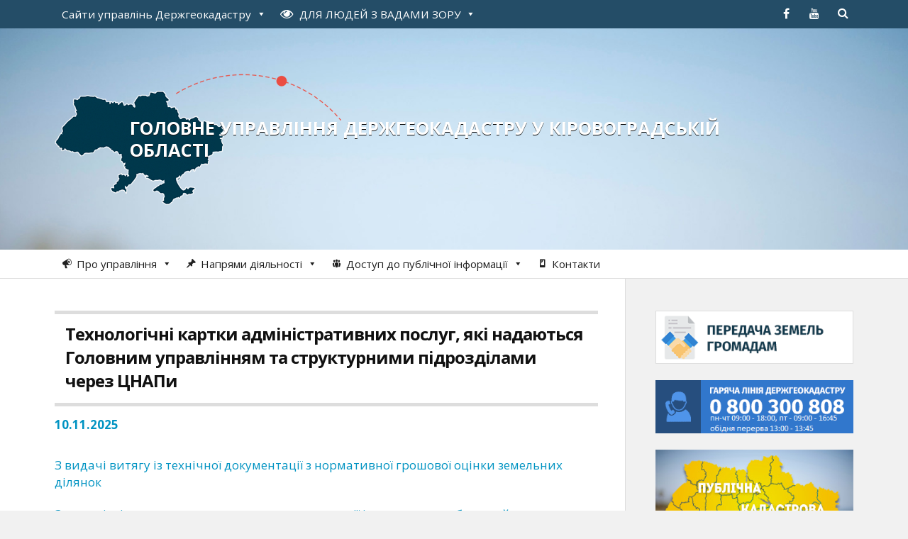

--- FILE ---
content_type: text/html; charset=UTF-8
request_url: https://kirovohradska.land.gov.ua/info/tekhnolohichni-kartky-posluh-iaki-nadaiutsia-holovnym-upravlinniam-ta-strukturnymy-pidrozdilamy-cherez-tsnapy/
body_size: 16899
content:
<!DOCTYPE html>

<html class="no-js" lang="uk">

	<head profile="http://gmpg.org/xfn/11">
		
		<meta http-equiv="Content-Type" content="text/html; charset=UTF-8" />
		<meta name="viewport" content="width=device-width, initial-scale=1.0, maximum-scale=1.0" >
	<script src="https://cdnjs.cloudflare.com/ajax/libs/jquery/3.7.0/jquery.min.js"></script>
    <script src="ttps://cdnjs.cloudflare.com/ajax/libs/underscore.js/1.13.6/underscore-min.js"></script>
		 
		<title>Технологічні картки адміністративних послуг, які надаються Головним управлінням та структурними підрозділами через ЦНАПи &#8211; Головне управління Держгеокадастру у Кіровоградській області</title>
<meta name='robots' content='max-image-preview:large' />
<script>document.documentElement.className = document.documentElement.className.replace("no-js","js");</script>
<link rel="alternate" title="oEmbed (JSON)" type="application/json+oembed" href="https://kirovohradska.land.gov.ua/wp-json/oembed/1.0/embed?url=https%3A%2F%2Fkirovohradska.land.gov.ua%2Finfo%2Ftekhnolohichni-kartky-posluh-iaki-nadaiutsia-holovnym-upravlinniam-ta-strukturnymy-pidrozdilamy-cherez-tsnapy%2F" />
<link rel="alternate" title="oEmbed (XML)" type="text/xml+oembed" href="https://kirovohradska.land.gov.ua/wp-json/oembed/1.0/embed?url=https%3A%2F%2Fkirovohradska.land.gov.ua%2Finfo%2Ftekhnolohichni-kartky-posluh-iaki-nadaiutsia-holovnym-upravlinniam-ta-strukturnymy-pidrozdilamy-cherez-tsnapy%2F&#038;format=xml" />
<style id='wp-img-auto-sizes-contain-inline-css' type='text/css'>
img:is([sizes=auto i],[sizes^="auto," i]){contain-intrinsic-size:3000px 1500px}
/*# sourceURL=wp-img-auto-sizes-contain-inline-css */
</style>
<style id='wp-emoji-styles-inline-css' type='text/css'>

	img.wp-smiley, img.emoji {
		display: inline !important;
		border: none !important;
		box-shadow: none !important;
		height: 1em !important;
		width: 1em !important;
		margin: 0 0.07em !important;
		vertical-align: -0.1em !important;
		background: none !important;
		padding: 0 !important;
	}
/*# sourceURL=wp-emoji-styles-inline-css */
</style>
<style id='wp-block-library-inline-css' type='text/css'>
:root{--wp-block-synced-color:#7a00df;--wp-block-synced-color--rgb:122,0,223;--wp-bound-block-color:var(--wp-block-synced-color);--wp-editor-canvas-background:#ddd;--wp-admin-theme-color:#007cba;--wp-admin-theme-color--rgb:0,124,186;--wp-admin-theme-color-darker-10:#006ba1;--wp-admin-theme-color-darker-10--rgb:0,107,160.5;--wp-admin-theme-color-darker-20:#005a87;--wp-admin-theme-color-darker-20--rgb:0,90,135;--wp-admin-border-width-focus:2px}@media (min-resolution:192dpi){:root{--wp-admin-border-width-focus:1.5px}}.wp-element-button{cursor:pointer}:root .has-very-light-gray-background-color{background-color:#eee}:root .has-very-dark-gray-background-color{background-color:#313131}:root .has-very-light-gray-color{color:#eee}:root .has-very-dark-gray-color{color:#313131}:root .has-vivid-green-cyan-to-vivid-cyan-blue-gradient-background{background:linear-gradient(135deg,#00d084,#0693e3)}:root .has-purple-crush-gradient-background{background:linear-gradient(135deg,#34e2e4,#4721fb 50%,#ab1dfe)}:root .has-hazy-dawn-gradient-background{background:linear-gradient(135deg,#faaca8,#dad0ec)}:root .has-subdued-olive-gradient-background{background:linear-gradient(135deg,#fafae1,#67a671)}:root .has-atomic-cream-gradient-background{background:linear-gradient(135deg,#fdd79a,#004a59)}:root .has-nightshade-gradient-background{background:linear-gradient(135deg,#330968,#31cdcf)}:root .has-midnight-gradient-background{background:linear-gradient(135deg,#020381,#2874fc)}:root{--wp--preset--font-size--normal:16px;--wp--preset--font-size--huge:42px}.has-regular-font-size{font-size:1em}.has-larger-font-size{font-size:2.625em}.has-normal-font-size{font-size:var(--wp--preset--font-size--normal)}.has-huge-font-size{font-size:var(--wp--preset--font-size--huge)}.has-text-align-center{text-align:center}.has-text-align-left{text-align:left}.has-text-align-right{text-align:right}.has-fit-text{white-space:nowrap!important}#end-resizable-editor-section{display:none}.aligncenter{clear:both}.items-justified-left{justify-content:flex-start}.items-justified-center{justify-content:center}.items-justified-right{justify-content:flex-end}.items-justified-space-between{justify-content:space-between}.screen-reader-text{border:0;clip-path:inset(50%);height:1px;margin:-1px;overflow:hidden;padding:0;position:absolute;width:1px;word-wrap:normal!important}.screen-reader-text:focus{background-color:#ddd;clip-path:none;color:#444;display:block;font-size:1em;height:auto;left:5px;line-height:normal;padding:15px 23px 14px;text-decoration:none;top:5px;width:auto;z-index:100000}html :where(.has-border-color){border-style:solid}html :where([style*=border-top-color]){border-top-style:solid}html :where([style*=border-right-color]){border-right-style:solid}html :where([style*=border-bottom-color]){border-bottom-style:solid}html :where([style*=border-left-color]){border-left-style:solid}html :where([style*=border-width]){border-style:solid}html :where([style*=border-top-width]){border-top-style:solid}html :where([style*=border-right-width]){border-right-style:solid}html :where([style*=border-bottom-width]){border-bottom-style:solid}html :where([style*=border-left-width]){border-left-style:solid}html :where(img[class*=wp-image-]){height:auto;max-width:100%}:where(figure){margin:0 0 1em}html :where(.is-position-sticky){--wp-admin--admin-bar--position-offset:var(--wp-admin--admin-bar--height,0px)}@media screen and (max-width:600px){html :where(.is-position-sticky){--wp-admin--admin-bar--position-offset:0px}}

/*# sourceURL=wp-block-library-inline-css */
</style><style id='global-styles-inline-css' type='text/css'>
:root{--wp--preset--aspect-ratio--square: 1;--wp--preset--aspect-ratio--4-3: 4/3;--wp--preset--aspect-ratio--3-4: 3/4;--wp--preset--aspect-ratio--3-2: 3/2;--wp--preset--aspect-ratio--2-3: 2/3;--wp--preset--aspect-ratio--16-9: 16/9;--wp--preset--aspect-ratio--9-16: 9/16;--wp--preset--color--black: #000000;--wp--preset--color--cyan-bluish-gray: #abb8c3;--wp--preset--color--white: #ffffff;--wp--preset--color--pale-pink: #f78da7;--wp--preset--color--vivid-red: #cf2e2e;--wp--preset--color--luminous-vivid-orange: #ff6900;--wp--preset--color--luminous-vivid-amber: #fcb900;--wp--preset--color--light-green-cyan: #7bdcb5;--wp--preset--color--vivid-green-cyan: #00d084;--wp--preset--color--pale-cyan-blue: #8ed1fc;--wp--preset--color--vivid-cyan-blue: #0693e3;--wp--preset--color--vivid-purple: #9b51e0;--wp--preset--gradient--vivid-cyan-blue-to-vivid-purple: linear-gradient(135deg,rgb(6,147,227) 0%,rgb(155,81,224) 100%);--wp--preset--gradient--light-green-cyan-to-vivid-green-cyan: linear-gradient(135deg,rgb(122,220,180) 0%,rgb(0,208,130) 100%);--wp--preset--gradient--luminous-vivid-amber-to-luminous-vivid-orange: linear-gradient(135deg,rgb(252,185,0) 0%,rgb(255,105,0) 100%);--wp--preset--gradient--luminous-vivid-orange-to-vivid-red: linear-gradient(135deg,rgb(255,105,0) 0%,rgb(207,46,46) 100%);--wp--preset--gradient--very-light-gray-to-cyan-bluish-gray: linear-gradient(135deg,rgb(238,238,238) 0%,rgb(169,184,195) 100%);--wp--preset--gradient--cool-to-warm-spectrum: linear-gradient(135deg,rgb(74,234,220) 0%,rgb(151,120,209) 20%,rgb(207,42,186) 40%,rgb(238,44,130) 60%,rgb(251,105,98) 80%,rgb(254,248,76) 100%);--wp--preset--gradient--blush-light-purple: linear-gradient(135deg,rgb(255,206,236) 0%,rgb(152,150,240) 100%);--wp--preset--gradient--blush-bordeaux: linear-gradient(135deg,rgb(254,205,165) 0%,rgb(254,45,45) 50%,rgb(107,0,62) 100%);--wp--preset--gradient--luminous-dusk: linear-gradient(135deg,rgb(255,203,112) 0%,rgb(199,81,192) 50%,rgb(65,88,208) 100%);--wp--preset--gradient--pale-ocean: linear-gradient(135deg,rgb(255,245,203) 0%,rgb(182,227,212) 50%,rgb(51,167,181) 100%);--wp--preset--gradient--electric-grass: linear-gradient(135deg,rgb(202,248,128) 0%,rgb(113,206,126) 100%);--wp--preset--gradient--midnight: linear-gradient(135deg,rgb(2,3,129) 0%,rgb(40,116,252) 100%);--wp--preset--font-size--small: 13px;--wp--preset--font-size--medium: 20px;--wp--preset--font-size--large: 36px;--wp--preset--font-size--x-large: 42px;--wp--preset--spacing--20: 0.44rem;--wp--preset--spacing--30: 0.67rem;--wp--preset--spacing--40: 1rem;--wp--preset--spacing--50: 1.5rem;--wp--preset--spacing--60: 2.25rem;--wp--preset--spacing--70: 3.38rem;--wp--preset--spacing--80: 5.06rem;--wp--preset--shadow--natural: 6px 6px 9px rgba(0, 0, 0, 0.2);--wp--preset--shadow--deep: 12px 12px 50px rgba(0, 0, 0, 0.4);--wp--preset--shadow--sharp: 6px 6px 0px rgba(0, 0, 0, 0.2);--wp--preset--shadow--outlined: 6px 6px 0px -3px rgb(255, 255, 255), 6px 6px rgb(0, 0, 0);--wp--preset--shadow--crisp: 6px 6px 0px rgb(0, 0, 0);}:where(.is-layout-flex){gap: 0.5em;}:where(.is-layout-grid){gap: 0.5em;}body .is-layout-flex{display: flex;}.is-layout-flex{flex-wrap: wrap;align-items: center;}.is-layout-flex > :is(*, div){margin: 0;}body .is-layout-grid{display: grid;}.is-layout-grid > :is(*, div){margin: 0;}:where(.wp-block-columns.is-layout-flex){gap: 2em;}:where(.wp-block-columns.is-layout-grid){gap: 2em;}:where(.wp-block-post-template.is-layout-flex){gap: 1.25em;}:where(.wp-block-post-template.is-layout-grid){gap: 1.25em;}.has-black-color{color: var(--wp--preset--color--black) !important;}.has-cyan-bluish-gray-color{color: var(--wp--preset--color--cyan-bluish-gray) !important;}.has-white-color{color: var(--wp--preset--color--white) !important;}.has-pale-pink-color{color: var(--wp--preset--color--pale-pink) !important;}.has-vivid-red-color{color: var(--wp--preset--color--vivid-red) !important;}.has-luminous-vivid-orange-color{color: var(--wp--preset--color--luminous-vivid-orange) !important;}.has-luminous-vivid-amber-color{color: var(--wp--preset--color--luminous-vivid-amber) !important;}.has-light-green-cyan-color{color: var(--wp--preset--color--light-green-cyan) !important;}.has-vivid-green-cyan-color{color: var(--wp--preset--color--vivid-green-cyan) !important;}.has-pale-cyan-blue-color{color: var(--wp--preset--color--pale-cyan-blue) !important;}.has-vivid-cyan-blue-color{color: var(--wp--preset--color--vivid-cyan-blue) !important;}.has-vivid-purple-color{color: var(--wp--preset--color--vivid-purple) !important;}.has-black-background-color{background-color: var(--wp--preset--color--black) !important;}.has-cyan-bluish-gray-background-color{background-color: var(--wp--preset--color--cyan-bluish-gray) !important;}.has-white-background-color{background-color: var(--wp--preset--color--white) !important;}.has-pale-pink-background-color{background-color: var(--wp--preset--color--pale-pink) !important;}.has-vivid-red-background-color{background-color: var(--wp--preset--color--vivid-red) !important;}.has-luminous-vivid-orange-background-color{background-color: var(--wp--preset--color--luminous-vivid-orange) !important;}.has-luminous-vivid-amber-background-color{background-color: var(--wp--preset--color--luminous-vivid-amber) !important;}.has-light-green-cyan-background-color{background-color: var(--wp--preset--color--light-green-cyan) !important;}.has-vivid-green-cyan-background-color{background-color: var(--wp--preset--color--vivid-green-cyan) !important;}.has-pale-cyan-blue-background-color{background-color: var(--wp--preset--color--pale-cyan-blue) !important;}.has-vivid-cyan-blue-background-color{background-color: var(--wp--preset--color--vivid-cyan-blue) !important;}.has-vivid-purple-background-color{background-color: var(--wp--preset--color--vivid-purple) !important;}.has-black-border-color{border-color: var(--wp--preset--color--black) !important;}.has-cyan-bluish-gray-border-color{border-color: var(--wp--preset--color--cyan-bluish-gray) !important;}.has-white-border-color{border-color: var(--wp--preset--color--white) !important;}.has-pale-pink-border-color{border-color: var(--wp--preset--color--pale-pink) !important;}.has-vivid-red-border-color{border-color: var(--wp--preset--color--vivid-red) !important;}.has-luminous-vivid-orange-border-color{border-color: var(--wp--preset--color--luminous-vivid-orange) !important;}.has-luminous-vivid-amber-border-color{border-color: var(--wp--preset--color--luminous-vivid-amber) !important;}.has-light-green-cyan-border-color{border-color: var(--wp--preset--color--light-green-cyan) !important;}.has-vivid-green-cyan-border-color{border-color: var(--wp--preset--color--vivid-green-cyan) !important;}.has-pale-cyan-blue-border-color{border-color: var(--wp--preset--color--pale-cyan-blue) !important;}.has-vivid-cyan-blue-border-color{border-color: var(--wp--preset--color--vivid-cyan-blue) !important;}.has-vivid-purple-border-color{border-color: var(--wp--preset--color--vivid-purple) !important;}.has-vivid-cyan-blue-to-vivid-purple-gradient-background{background: var(--wp--preset--gradient--vivid-cyan-blue-to-vivid-purple) !important;}.has-light-green-cyan-to-vivid-green-cyan-gradient-background{background: var(--wp--preset--gradient--light-green-cyan-to-vivid-green-cyan) !important;}.has-luminous-vivid-amber-to-luminous-vivid-orange-gradient-background{background: var(--wp--preset--gradient--luminous-vivid-amber-to-luminous-vivid-orange) !important;}.has-luminous-vivid-orange-to-vivid-red-gradient-background{background: var(--wp--preset--gradient--luminous-vivid-orange-to-vivid-red) !important;}.has-very-light-gray-to-cyan-bluish-gray-gradient-background{background: var(--wp--preset--gradient--very-light-gray-to-cyan-bluish-gray) !important;}.has-cool-to-warm-spectrum-gradient-background{background: var(--wp--preset--gradient--cool-to-warm-spectrum) !important;}.has-blush-light-purple-gradient-background{background: var(--wp--preset--gradient--blush-light-purple) !important;}.has-blush-bordeaux-gradient-background{background: var(--wp--preset--gradient--blush-bordeaux) !important;}.has-luminous-dusk-gradient-background{background: var(--wp--preset--gradient--luminous-dusk) !important;}.has-pale-ocean-gradient-background{background: var(--wp--preset--gradient--pale-ocean) !important;}.has-electric-grass-gradient-background{background: var(--wp--preset--gradient--electric-grass) !important;}.has-midnight-gradient-background{background: var(--wp--preset--gradient--midnight) !important;}.has-small-font-size{font-size: var(--wp--preset--font-size--small) !important;}.has-medium-font-size{font-size: var(--wp--preset--font-size--medium) !important;}.has-large-font-size{font-size: var(--wp--preset--font-size--large) !important;}.has-x-large-font-size{font-size: var(--wp--preset--font-size--x-large) !important;}
/*# sourceURL=global-styles-inline-css */
</style>

<style id='classic-theme-styles-inline-css' type='text/css'>
/*! This file is auto-generated */
.wp-block-button__link{color:#fff;background-color:#32373c;border-radius:9999px;box-shadow:none;text-decoration:none;padding:calc(.667em + 2px) calc(1.333em + 2px);font-size:1.125em}.wp-block-file__button{background:#32373c;color:#fff;text-decoration:none}
/*# sourceURL=/wp-includes/css/classic-themes.min.css */
</style>
<link rel='stylesheet' id='contact-form-7-css' href='https://kirovohradska.land.gov.ua/wp-content/plugins/contact-form-7/includes/css/styles.css?ver=6.1.4' type='text/css' media='all' />
<link rel='stylesheet' id='wpa-style-css' href='https://kirovohradska.land.gov.ua/wp-content/plugins/wp-accessibility/css/wpa-style.css?ver=2.2.6' type='text/css' media='all' />
<style id='wpa-style-inline-css' type='text/css'>
:root { --admin-bar-top : 7px; }
/*# sourceURL=wpa-style-inline-css */
</style>
<link rel='stylesheet' id='megamenu-css' href='https://kirovohradska.land.gov.ua/wp-content/uploads/maxmegamenu/style.css?ver=d2dcdb' type='text/css' media='all' />
<link rel='stylesheet' id='dashicons-css' href='https://kirovohradska.land.gov.ua/wp-includes/css/dashicons.min.css?ver=6.9' type='text/css' media='all' />
<link rel='stylesheet' id='rowling_googleFonts-css' href='//fonts.googleapis.com/css?family=Open+Sans%3A400%2C400italic%2C700%2C600%2C700italic&#038;subset=latin%2Ccyrillic&#038;ver=6.9' type='text/css' media='all' />
<link rel='stylesheet' id='rowling_fontawesome-css' href='https://kirovohradska.land.gov.ua/wp-content/themes/land2/fa/css/font-awesome.css?ver=6.9' type='text/css' media='all' />
<link rel='stylesheet' id='rowling_style-css' href='https://kirovohradska.land.gov.ua/wp-content/themes/land/style.css?ver=6.9' type='text/css' media='all' />
<script type="text/javascript" src="https://kirovohradska.land.gov.ua/wp-includes/js/jquery/jquery.min.js?ver=3.7.1" id="jquery-core-js"></script>
<script type="text/javascript" src="https://kirovohradska.land.gov.ua/wp-includes/js/jquery/jquery-migrate.min.js?ver=3.4.1" id="jquery-migrate-js"></script>
<link rel="canonical" href="https://kirovohradska.land.gov.ua/info/tekhnolohichni-kartky-posluh-iaki-nadaiutsia-holovnym-upravlinniam-ta-strukturnymy-pidrozdilamy-cherez-tsnapy/" />
<link rel='shortlink' href='https://kirovohradska.land.gov.ua/?p=130491' />
      
	      <!-- Customizer CSS --> 
	      
	      <style type="text/css">
	           	           
	           	           	           	           	           
	           	           	           	           	           	           	           	           	           
	           	           	           	           	           	           	           	           	           	           	           	           
	           	           	           	           	           	           
	           	           	           	           	           	           	           	           	           	           	           
	           	           
	           	           				
			   	           
	           	           	           	           	           	           	           	           	           	           	           	           	           	           
	           	           
	           	           				
				
	      </style> 
	      
	      <!--/Customizer CSS-->
	      
      <link rel="icon" href="https://kirovohradska.land.gov.ua/wp-content/uploads/2016/03/cropped-favicon-32x32.png" sizes="32x32" />
<link rel="icon" href="https://kirovohradska.land.gov.ua/wp-content/uploads/2016/03/cropped-favicon-192x192.png" sizes="192x192" />
<link rel="apple-touch-icon" href="https://kirovohradska.land.gov.ua/wp-content/uploads/2016/03/cropped-favicon-180x180.png" />
<meta name="msapplication-TileImage" content="https://kirovohradska.land.gov.ua/wp-content/uploads/2016/03/cropped-favicon-270x270.png" />
<style type="text/css">/** Mega Menu CSS: fs **/</style>
	
	<link rel='stylesheet' id='su-shortcodes-css' href='https://kirovohradska.land.gov.ua/wp-content/plugins/shortcodes-ultimate/includes/css/shortcodes.css?ver=7.4.7' type='text/css' media='all' />
</head>
	
	<body class="wp-singular dgk_materialy-template-default single single-dgk_materialy postid-130491 wp-theme-land2 wp-child-theme-land mega-menu-primary mega-menu-secondary">
		
				
			<div class="top-nav">
				
				<div class="section-inner">
					
					<ul class="secondary-menu">
						
						<div id="mega-menu-wrap-secondary" class="mega-menu-wrap"><div class="mega-menu-toggle"><div class="mega-toggle-blocks-left"></div><div class="mega-toggle-blocks-center"></div><div class="mega-toggle-blocks-right"><div class='mega-toggle-block mega-menu-toggle-animated-block mega-toggle-block-0' id='mega-toggle-block-0'><button aria-label="Toggle Menu" class="mega-toggle-animated mega-toggle-animated-slider" type="button" aria-expanded="false">
                  <span class="mega-toggle-animated-box">
                    <span class="mega-toggle-animated-inner"></span>
                  </span>
                </button></div></div></div><ul id="mega-menu-secondary" class="mega-menu max-mega-menu mega-menu-horizontal mega-no-js" data-event="click" data-effect="disabled" data-effect-speed="200" data-effect-mobile="disabled" data-effect-speed-mobile="0" data-mobile-force-width="false" data-second-click="close" data-document-click="collapse" data-vertical-behaviour="standard" data-breakpoint="600" data-unbind="true" data-mobile-state="collapse_all" data-mobile-direction="vertical" data-hover-intent-timeout="300" data-hover-intent-interval="100"><li class="mega-umenu mega-menu-item mega-menu-item-type-custom mega-menu-item-object-custom mega-menu-megamenu mega-menu-item-has-children mega-align-bottom-left mega-menu-megamenu mega-menu-item-308" id="mega-menu-item-308"><a class="mega-menu-link" href="#" aria-expanded="false" tabindex="0">Сайти управлінь Держгеокадастру<span class="mega-indicator" aria-hidden="true"></span></a>
<ul class="mega-sub-menu">
<li class="mega-menu-item mega-menu-item-type-widget widget_text mega-menu-column-standard mega-menu-columns-1-of-1 mega-menu-item-text-12" style="--columns:1; --span:1" id="mega-menu-item-text-12">			<div class="textwidget"><div class="saiti-obl">
<ul>
<li><a href="http://land.gov.ua/">Головний сайт Держгеокадастру</a></li>
<li><a href="http://vinnytska.land.gov.ua">Вінницька</a></li>
<li><a href="http://volynska.land.gov.ua">Волинська</a></li>
<li><a href="http://dnipropetrovska.land.gov.ua">Дніпропетровська</a></li>
<li><a href="http://donetska.land.gov.ua">Донецька</a></li>
<li><a href="http://zhytomyrska.land.gov.ua">Житомирська</a></li>
<li><a href="http://zakarpatska.land.gov.ua">Закарпатська</a></li>
<li><a href="http://zaporizka.land.gov.ua">Запорізька</a></li>
<li><a href="http://ivano-frankivska.land.gov.ua">Івано-Франківська</a></li>
<li><a href="http://kyivska.land.gov.ua">м. Київ та Київська</a></li>
<li><a href="http://luhanska.land.gov.ua">Луганська</a></li>
<li><a href="http://lvivska.land.gov.ua">Львівська</a></li>
<li><a href="http://mykolaivska.land.gov.ua">Миколаївська</a></li>
<li><a href="http://odeska.land.gov.ua">Одеська</a></li>
<li><a href="http://poltavska.land.gov.ua">Полтавська</a></li>
<li><a href="http://rivnenska.land.gov.ua">Рівненська</a></li>
<li><a href="http://sumska.land.gov.ua">Сумська</a></li>
<li><a href="http://ternopilska.land.gov.ua">Тернопільська</a></li>
<li><a href="http://kharkivska.land.gov.ua">Харківська</a></li>
<li><a href="http://khersonska.land.gov.ua">Херсонська</a></li>
<li><a href="http://khmelnytska.land.gov.ua">Хмельницька</a></li>
<li><a href="http://cherkaska.land.gov.ua">Черкаська</a></li>
<li><a href="http://chernivetska.land.gov.ua">Чернівецька</a></li>
<li><a href="http://chernihivska.land.gov.ua">Чернігівська</a></li>
</ul>
</div></div>
		</li></ul>
</li><li class="mega-menu-item mega-menu-item-type-custom mega-menu-item-object-custom mega-menu-megamenu mega-menu-item-has-children mega-align-bottom-left mega-menu-megamenu mega-menu-item-116736" id="mega-menu-item-116736"><a class="mega-menu-link" href="#" aria-expanded="false" tabindex="0"><i class="fa fa-eye" style="font-size: 18px; font-size: 1.2em; padding-right: 5px;"></i> <span style="text-transform:uppercase;">для людей з вадами зору</span><span class="mega-indicator" aria-hidden="true"></span></a>
<ul class="mega-sub-menu">
<li class="mega-menu-item mega-menu-item-type-widget widget_text mega-menu-column-standard mega-menu-columns-1-of-1 mega-menu-item-text-10" style="--columns:1; --span:1" id="mega-menu-item-text-10">			<div class="textwidget">
<!-- a11y toolbar widget -->
<div class="  ltr  default a11y-toolbar-widget">
	<ul><li><a href="#" role="button" class="a11y-toggle a11y-toggle-contrast toggle-contrast" data-id="is_normal_contrast" aria-pressed="false"><span class="offscreen">Увімкнути/вимкнути високу контрастність</span> <span class="aticon aticon-adjust" aria-hidden="true"></span></a></li><li><a href="#" role="button" class="a11y-toggle a11y-toggle-fontsize toggle-fontsize" data-id="is_normal_fontsize" aria-pressed="false"><span class="offscreen">Увімкнути/вимкнути збільшений розмір шрифту</span> <span class="aticon aticon-font" aria-hidden="true"></span></a></li>
	</ul>
</div>
<!-- // a11y toolbar widget -->
</div>
		</li></ul>
</li></ul></div>															
					</ul> <!-- /secondary-menu -->
				
					<ul class="social-menu">
						
						<li id="menu-item-12" class="menu-item menu-item-type-custom menu-item-object-custom menu-item-12"><a target="_blank" href="https://www.facebook.com/pages/%D0%94%D0%B5%D1%80%D0%B6%D0%B0%D0%B2%D0%BD%D0%B0-%D1%81%D0%BB%D1%83%D0%B6%D0%B1%D0%B0-%D0%A3%D0%BA%D1%80%D0%B0%D1%97%D0%BD%D0%B8-%D0%B7-%D0%BF%D0%B8%D1%82%D0%B0%D0%BD%D1%8C-%D0%B3%D0%B5%D0%BE%D0%B4%D0%B5%D0%B7%D1%96%D1%97-%D0%BA%D0%B0%D1%80%D1%82%D0%BE%D0%B3%D1%80%D0%B0%D1%84%D1%96%D1%97-%D1%82%D0%B0-%D0%BA%D0%B0%D0%B4%D0%B0%D1%81%D1%82%D1%80%D1%83/737837613001085"><span class="screen-reader-text">facebook</span></a></li>
<li id="menu-item-13" class="menu-item menu-item-type-custom menu-item-object-custom menu-item-13"><a target="_blank" href="https://www.youtube.com/channel/UCLde5ucv1QCuOLK24O49P3A"><span class="screen-reader-text">youtube</span></a></li>
<li id="menu-item-151" class="menu-item menu-item-type-custom menu-item-object-custom menu-item-151"><a class="search-toggle" href="#"><span class="screen-reader-text">Search</span></a></li>						
					</ul> <!-- /social-menu -->
				
				<div class="clear"></div>
				
				</div> <!-- /section-inner -->
				
			</div> <!-- /top-nav -->
			
				
		<div class="search-container">
			
			<div class="section-inner">
			
				<form method="get" class="search-form" id="search-form" action="https://kirovohradska.land.gov.ua/">
	<input type="search" class="search-field" placeholder="Введіть Ваш запит" name="s" id="s" /> 
	<button type="submit" class="search-button"><div class="fa fw fa-search"></div></button>
</form>			
			</div> <!-- /section-inner -->
			
		</div> <!-- /search-container -->
		
		<div class="header-wrapper">
		
			<div class="header">
					
				<div class="section-inner">
				
									
						<h2 class="blog-title">
							<a href="https://kirovohradska.land.gov.ua/" title="Головне управління Держгеокадастру у Кіровоградській області &mdash; Офіційний веб-сайт" rel="home">Головне управління Держгеокадастру у Кіровоградській області</a>
						</h2>
						
												
							<h4 class="blog-description">
								Офіційний веб-сайт							</h4>
							
												
										
					<div class="nav-toggle">
						
						<div class="bars">
							<div class="bar"></div>
							<div class="bar"></div>
							<div class="bar"></div>
						</div>
						
					</div> <!-- /nav-toggle -->
				
				</div> <!-- /section-inner -->
				
			</div> <!-- /header -->
			
			<div class="navigation">
				
				<div class="section-inner">
					
					<ul class="primary-menu">
						
						<div id="mega-menu-wrap-primary" class="mega-menu-wrap"><div class="mega-menu-toggle"><div class="mega-toggle-blocks-left"></div><div class="mega-toggle-blocks-center"></div><div class="mega-toggle-blocks-right"><div class='mega-toggle-block mega-menu-toggle-animated-block mega-toggle-block-0' id='mega-toggle-block-0'><button aria-label="Toggle Menu" class="mega-toggle-animated mega-toggle-animated-slider" type="button" aria-expanded="false">
                  <span class="mega-toggle-animated-box">
                    <span class="mega-toggle-animated-inner"></span>
                  </span>
                </button></div></div></div><ul id="mega-menu-primary" class="mega-menu max-mega-menu mega-menu-horizontal mega-no-js" data-event="click" data-effect="slide" data-effect-speed="200" data-effect-mobile="disabled" data-effect-speed-mobile="0" data-mobile-force-width="false" data-second-click="close" data-document-click="collapse" data-vertical-behaviour="standard" data-breakpoint="600" data-unbind="true" data-mobile-state="collapse_all" data-mobile-direction="vertical" data-hover-intent-timeout="300" data-hover-intent-interval="100"><li class="mega-menu-item mega-menu-item-type-custom mega-menu-item-object-custom mega-menu-megamenu mega-menu-item-has-children mega-align-bottom-left mega-menu-megamenu mega-has-icon mega-icon-left mega-menu-item-8" id="mega-menu-item-8"><a class="dashicons-megaphone mega-menu-link" href="#" aria-expanded="false" tabindex="0">Про управління<span class="mega-indicator" aria-hidden="true"></span></a>
<ul class="mega-sub-menu">
<li class="mega-menu-item mega-menu-item-type-widget widget_nav_menu mega-menu-column-standard mega-menu-columns-1-of-1 mega-menu-item-nav_menu-3" style="--columns:1; --span:1" id="mega-menu-item-nav_menu-3"><div class="menu-mm-pro-upravlinnia-container"><ul id="menu-mm-pro-upravlinnia" class="menu"><li id="menu-item-118668" class="menu-item menu-item-type-post_type menu-item-object-dgk_materialy menu-item-118668"><a href="https://kirovohradska.land.gov.ua/info/strukturni-pidrozdily/">Структура</a></li>
<li id="menu-item-118685" class="menu-item menu-item-type-post_type menu-item-object-dgk_materialy menu-item-118685"><a href="https://kirovohradska.land.gov.ua/info/polozhennia-pro-holovne-upravlinnia/">Положення про Головне управління</a></li>
</ul></div></li></ul>
</li><li class="mega-menu-item mega-menu-item-type-custom mega-menu-item-object-custom mega-menu-megamenu mega-menu-item-has-children mega-align-bottom-left mega-menu-megamenu mega-has-icon mega-icon-left mega-menu-item-72" id="mega-menu-item-72"><a class="dashicons-admin-post mega-menu-link" href="#" aria-expanded="false" tabindex="0">Напрями діяльності<span class="mega-indicator" aria-hidden="true"></span></a>
<ul class="mega-sub-menu">
<li class="mega-menu-item mega-menu-item-type-widget widget_nav_menu mega-menu-column-standard mega-menu-columns-1-of-1 mega-menu-item-nav_menu-28" style="--columns:1; --span:1" id="mega-menu-item-nav_menu-28"><div class="menu-mm-napryamy-diyalnosti-container"><ul id="menu-mm-napryamy-diyalnosti" class="menu"><li id="menu-item-127243" class="menu-item menu-item-type-taxonomy menu-item-object-dgk_materialy_type menu-item-127243"><a href="https://kirovohradska.land.gov.ua/icat/heodeziia-ta-kartohrafiia/">Геодезія та картографія</a></li>
<li id="menu-item-127244" class="menu-item menu-item-type-taxonomy menu-item-object-dgk_materialy_type menu-item-127244"><a href="https://kirovohradska.land.gov.ua/icat/derzhavnyi-kontrol-za-vykorystanniam-ta-okhoronoiu-zemel/">Державний контроль за використанням та охороною земель</a></li>
<li id="menu-item-118643" class="menu-item menu-item-type-taxonomy menu-item-object-dgk_materialy_type menu-item-118643"><a href="https://kirovohradska.land.gov.ua/icat/kadastr-i-reiestratsiia/">Кадастр і реєстрація</a></li>
<li id="menu-item-118642" class="menu-item menu-item-type-taxonomy menu-item-object-dgk_materialy_type menu-item-118642"><a href="https://kirovohradska.land.gov.ua/icat/zemleustrii-ta-okhorona-zemel/">Землеустрій та охорона земель</a></li>
<li id="menu-item-118645" class="menu-item menu-item-type-taxonomy menu-item-object-dgk_materialy_type menu-item-118645"><a href="https://kirovohradska.land.gov.ua/icat/rynok-ta-otsinka-zemel/">Ринок та оцінка земель</a></li>
<li id="menu-item-118641" class="menu-item menu-item-type-taxonomy menu-item-object-dgk_materialy_type menu-item-118641"><a href="https://kirovohradska.land.gov.ua/icat/ekspertyza-ta-litsenzuvannia/">Експертиза</a></li>
<li id="menu-item-118646" class="menu-item menu-item-type-taxonomy menu-item-object-dgk_materialy_type menu-item-118646"><a href="https://kirovohradska.land.gov.ua/icat/iurydychna-sluzhba/">Юридична служба</a></li>
<li id="menu-item-118644" class="menu-item menu-item-type-taxonomy menu-item-object-dgk_materialy_type menu-item-118644"><a href="https://kirovohradska.land.gov.ua/icat/kadrova-polityka/">Кадрова політика</a></li>
<li id="menu-item-118655" class="menu-item menu-item-type-post_type menu-item-object-dgk_materialy menu-item-118655"><a href="https://kirovohradska.land.gov.ua/info/administratyvni-posluhy/">Адміністративні послуги+</a></li>
<li id="menu-item-119717" class="menu-item menu-item-type-taxonomy menu-item-object-dgk_materialy_type menu-item-119717"><a href="https://kirovohradska.land.gov.ua/icat/zapobihannia-proiavam-koruptsii/">Запобігання проявам корупції</a></li>
<li id="menu-item-137644" class="menu-item menu-item-type-post_type menu-item-object-page menu-item-137644"><a href="https://kirovohradska.land.gov.ua/vnutrishnij-audyt/">Внутрішній аудит</a></li>
</ul></div></li></ul>
</li><li class="mega-menu-item mega-menu-item-type-custom mega-menu-item-object-custom mega-menu-megamenu mega-menu-item-has-children mega-align-bottom-left mega-menu-megamenu mega-has-icon mega-icon-left mega-menu-item-111707" id="mega-menu-item-111707"><a class="dashicons-groups mega-menu-link" href="#" aria-expanded="false" tabindex="0">Доступ до публічної інформації<span class="mega-indicator" aria-hidden="true"></span></a>
<ul class="mega-sub-menu">
<li class="mega-menu-item mega-menu-item-type-widget widget_nav_menu mega-menu-column-standard mega-menu-columns-1-of-1 mega-menu-item-nav_menu-43" style="--columns:1; --span:1" id="mega-menu-item-nav_menu-43"><div class="menu-mm-dostup-do-publichnoi-informatsii-container"><ul id="menu-mm-dostup-do-publichnoi-informatsii" class="menu"><li id="menu-item-118350" class="menu-item menu-item-type-post_type menu-item-object-page menu-item-118350"><a href="https://kirovohradska.land.gov.ua/napysaty-zvernennia/">Написати звернення</a></li>
<li id="menu-item-118349" class="menu-item menu-item-type-post_type menu-item-object-page menu-item-118349"><a href="https://kirovohradska.land.gov.ua/podaty-zapyt-na-publichnu-informatsiiu/">Подати запит на публічну інформацію</a></li>
<li id="menu-item-119716" class="menu-item menu-item-type-taxonomy menu-item-object-dgk_materialy_type menu-item-119716"><a href="https://kirovohradska.land.gov.ua/icat/publichna-informatsia/">Доступ до публічної інформації</a></li>
</ul></div></li></ul>
</li><li class="mega-menu-item mega-menu-item-type-post_type mega-menu-item-object-page mega-align-bottom-left mega-menu-flyout mega-has-icon mega-icon-left mega-menu-item-48" id="mega-menu-item-48"><a class="dashicons-smartphone mega-menu-link" href="https://kirovohradska.land.gov.ua/kontakti/" tabindex="0">Контакти</a></li></ul></div>															
					</ul>
					
					<div class="clear"></div>
					
				</div>
				
			</div> <!-- /navigation -->
				
			<ul class="mobile-menu">
				
				<div id="mega-menu-wrap-primary" class="mega-menu-wrap"><div class="mega-menu-toggle"><div class="mega-toggle-blocks-left"></div><div class="mega-toggle-blocks-center"></div><div class="mega-toggle-blocks-right"><div class='mega-toggle-block mega-menu-toggle-animated-block mega-toggle-block-0' id='mega-toggle-block-0'><button aria-label="Toggle Menu" class="mega-toggle-animated mega-toggle-animated-slider" type="button" aria-expanded="false">
                  <span class="mega-toggle-animated-box">
                    <span class="mega-toggle-animated-inner"></span>
                  </span>
                </button></div></div></div><ul id="mega-menu-primary" class="mega-menu max-mega-menu mega-menu-horizontal mega-no-js" data-event="click" data-effect="slide" data-effect-speed="200" data-effect-mobile="disabled" data-effect-speed-mobile="0" data-mobile-force-width="false" data-second-click="close" data-document-click="collapse" data-vertical-behaviour="standard" data-breakpoint="600" data-unbind="true" data-mobile-state="collapse_all" data-mobile-direction="vertical" data-hover-intent-timeout="300" data-hover-intent-interval="100"><li class="mega-menu-item mega-menu-item-type-custom mega-menu-item-object-custom mega-menu-megamenu mega-menu-item-has-children mega-align-bottom-left mega-menu-megamenu mega-has-icon mega-icon-left mega-menu-item-8" id="mega-menu-item-8"><a class="dashicons-megaphone mega-menu-link" href="#" aria-expanded="false" tabindex="0">Про управління<span class="mega-indicator" aria-hidden="true"></span></a>
<ul class="mega-sub-menu">
<li class="mega-menu-item mega-menu-item-type-widget widget_nav_menu mega-menu-column-standard mega-menu-columns-1-of-1 mega-menu-item-nav_menu-3" style="--columns:1; --span:1" id="mega-menu-item-nav_menu-3"><div class="menu-mm-pro-upravlinnia-container"><ul id="menu-mm-pro-upravlinnia-1" class="menu"><li class="menu-item menu-item-type-post_type menu-item-object-dgk_materialy menu-item-118668"><a href="https://kirovohradska.land.gov.ua/info/strukturni-pidrozdily/">Структура</a></li>
<li class="menu-item menu-item-type-post_type menu-item-object-dgk_materialy menu-item-118685"><a href="https://kirovohradska.land.gov.ua/info/polozhennia-pro-holovne-upravlinnia/">Положення про Головне управління</a></li>
</ul></div></li></ul>
</li><li class="mega-menu-item mega-menu-item-type-custom mega-menu-item-object-custom mega-menu-megamenu mega-menu-item-has-children mega-align-bottom-left mega-menu-megamenu mega-has-icon mega-icon-left mega-menu-item-72" id="mega-menu-item-72"><a class="dashicons-admin-post mega-menu-link" href="#" aria-expanded="false" tabindex="0">Напрями діяльності<span class="mega-indicator" aria-hidden="true"></span></a>
<ul class="mega-sub-menu">
<li class="mega-menu-item mega-menu-item-type-widget widget_nav_menu mega-menu-column-standard mega-menu-columns-1-of-1 mega-menu-item-nav_menu-28" style="--columns:1; --span:1" id="mega-menu-item-nav_menu-28"><div class="menu-mm-napryamy-diyalnosti-container"><ul id="menu-mm-napryamy-diyalnosti-1" class="menu"><li class="menu-item menu-item-type-taxonomy menu-item-object-dgk_materialy_type menu-item-127243"><a href="https://kirovohradska.land.gov.ua/icat/heodeziia-ta-kartohrafiia/">Геодезія та картографія</a></li>
<li class="menu-item menu-item-type-taxonomy menu-item-object-dgk_materialy_type menu-item-127244"><a href="https://kirovohradska.land.gov.ua/icat/derzhavnyi-kontrol-za-vykorystanniam-ta-okhoronoiu-zemel/">Державний контроль за використанням та охороною земель</a></li>
<li class="menu-item menu-item-type-taxonomy menu-item-object-dgk_materialy_type menu-item-118643"><a href="https://kirovohradska.land.gov.ua/icat/kadastr-i-reiestratsiia/">Кадастр і реєстрація</a></li>
<li class="menu-item menu-item-type-taxonomy menu-item-object-dgk_materialy_type menu-item-118642"><a href="https://kirovohradska.land.gov.ua/icat/zemleustrii-ta-okhorona-zemel/">Землеустрій та охорона земель</a></li>
<li class="menu-item menu-item-type-taxonomy menu-item-object-dgk_materialy_type menu-item-118645"><a href="https://kirovohradska.land.gov.ua/icat/rynok-ta-otsinka-zemel/">Ринок та оцінка земель</a></li>
<li class="menu-item menu-item-type-taxonomy menu-item-object-dgk_materialy_type menu-item-118641"><a href="https://kirovohradska.land.gov.ua/icat/ekspertyza-ta-litsenzuvannia/">Експертиза</a></li>
<li class="menu-item menu-item-type-taxonomy menu-item-object-dgk_materialy_type menu-item-118646"><a href="https://kirovohradska.land.gov.ua/icat/iurydychna-sluzhba/">Юридична служба</a></li>
<li class="menu-item menu-item-type-taxonomy menu-item-object-dgk_materialy_type menu-item-118644"><a href="https://kirovohradska.land.gov.ua/icat/kadrova-polityka/">Кадрова політика</a></li>
<li class="menu-item menu-item-type-post_type menu-item-object-dgk_materialy menu-item-118655"><a href="https://kirovohradska.land.gov.ua/info/administratyvni-posluhy/">Адміністративні послуги+</a></li>
<li class="menu-item menu-item-type-taxonomy menu-item-object-dgk_materialy_type menu-item-119717"><a href="https://kirovohradska.land.gov.ua/icat/zapobihannia-proiavam-koruptsii/">Запобігання проявам корупції</a></li>
<li class="menu-item menu-item-type-post_type menu-item-object-page menu-item-137644"><a href="https://kirovohradska.land.gov.ua/vnutrishnij-audyt/">Внутрішній аудит</a></li>
</ul></div></li></ul>
</li><li class="mega-menu-item mega-menu-item-type-custom mega-menu-item-object-custom mega-menu-megamenu mega-menu-item-has-children mega-align-bottom-left mega-menu-megamenu mega-has-icon mega-icon-left mega-menu-item-111707" id="mega-menu-item-111707"><a class="dashicons-groups mega-menu-link" href="#" aria-expanded="false" tabindex="0">Доступ до публічної інформації<span class="mega-indicator" aria-hidden="true"></span></a>
<ul class="mega-sub-menu">
<li class="mega-menu-item mega-menu-item-type-widget widget_nav_menu mega-menu-column-standard mega-menu-columns-1-of-1 mega-menu-item-nav_menu-43" style="--columns:1; --span:1" id="mega-menu-item-nav_menu-43"><div class="menu-mm-dostup-do-publichnoi-informatsii-container"><ul id="menu-mm-dostup-do-publichnoi-informatsii-1" class="menu"><li class="menu-item menu-item-type-post_type menu-item-object-page menu-item-118350"><a href="https://kirovohradska.land.gov.ua/napysaty-zvernennia/">Написати звернення</a></li>
<li class="menu-item menu-item-type-post_type menu-item-object-page menu-item-118349"><a href="https://kirovohradska.land.gov.ua/podaty-zapyt-na-publichnu-informatsiiu/">Подати запит на публічну інформацію</a></li>
<li class="menu-item menu-item-type-taxonomy menu-item-object-dgk_materialy_type menu-item-119716"><a href="https://kirovohradska.land.gov.ua/icat/publichna-informatsia/">Доступ до публічної інформації</a></li>
</ul></div></li></ul>
</li><li class="mega-menu-item mega-menu-item-type-post_type mega-menu-item-object-page mega-align-bottom-left mega-menu-flyout mega-has-icon mega-icon-left mega-menu-item-48" id="mega-menu-item-48"><a class="dashicons-smartphone mega-menu-link" href="https://kirovohradska.land.gov.ua/kontakti/" tabindex="0">Контакти</a></li></ul></div>				
			</ul> <!-- /mobile-menu -->
				
		</div> <!-- /header-wrapper -->
<div class="wrapper section-inner">
	
	<div class="content">
												        
				
			<div id="post-130491" class="single post-130491 dgk_materialy type-dgk_materialy status-publish hentry">
				
				<div class="post-header">
										
										
											
					    <h2 class="post-title"><a href="https://kirovohradska.land.gov.ua/info/tekhnolohichni-kartky-posluh-iaki-nadaiutsia-holovnym-upravlinniam-ta-strukturnymy-pidrozdilamy-cherez-tsnapy/" title="Технологічні картки адміністративних послуг, які надаються Головним управлінням та структурними підрозділами через ЦНАПи">Технологічні картки адміністративних послуг, які надаються Головним управлінням та структурними підрозділами через ЦНАПи</a></h2>
					    
										
					<div class="post-meta">
						<span class="resp">Додано</span> <span class="post-meta-author">  <a href="https://kirovohradska.land.gov.ua/author/bestuser/">Автор</a></span> <span class="post-meta-date">  <a href="https://kirovohradska.land.gov.ua/info/tekhnolohichni-kartky-posluh-iaki-nadaiutsia-holovnym-upravlinniam-ta-strukturnymy-pidrozdilamy-cherez-tsnapy/">10.11.2025</a></span> 											</div> <!-- /post-meta -->
					
				</div> <!-- /post-header -->
				
								
				<div class="clear"></div>
				
					
	<div class="related-posts">
		
		<p class="related-posts-title">Останні новини <i class="fa fa-chevron-right"></i></p>
		
		<div class="row">
						
								
									
					<a class="related-post" href="https://kirovohradska.land.gov.ua/kirovogradshhyna-za-mynulyj-rik-do-dzk-vneseni-vidomosti-pro-ngo-zemel-223-naselenyh-punktiv/" title="Кіровоградщина: За минулий рік до ДЗК внесені відомості про НГО земель 223 населених пунктів">
						
													
							<img width="400" height="200" src="https://kirovohradska.land.gov.ua/wp-content/uploads/2025/06/ngo5-400x200.jpg" class="attachment-post-image-thumb size-post-image-thumb wp-post-image" alt="" decoding="async" fetchpriority="high" />							
												
						<p class="category">
							Новини						</p>
				
						<h3 class="title">Кіровоградщина: За минулий рік до ДЗК внесені відомості про НГО земель 223 населених пунктів</h3>
							
					</a>
				
									
									
					<a class="related-post" href="https://kirovohradska.land.gov.ua/derzhgeokadastr-povidomlyaye-pro-indeksacziyu-normatyvnoyi-groshovoyi-oczinky-zemel-za-2025-rik/" title="Держгеокадастр повідомляє про індексацію нормативної грошової оцінки земель за 2025 рік">
						
													
							<img width="400" height="200" src="https://kirovohradska.land.gov.ua/wp-content/uploads/2026/01/indeksacziya-ngo-20251-1536x864-1-400x200.png" class="attachment-post-image-thumb size-post-image-thumb wp-post-image" alt="" decoding="async" />							
												
						<p class="category">
							Новини						</p>
				
						<h3 class="title">Держгеокадастр повідомляє про індексацію нормативної грошової оцінки земель за 2025 рік</h3>
							
					</a>
				
									
									
					<a class="related-post" href="https://kirovohradska.land.gov.ua/torik-derzhavni-kadastrovi-reyestratory-kirovogradshhyny-spryamuvaly-47-mln-grn-do-zagalnogo-fondu-misczevyh-byudzhetiv/" title="Торік державні кадастрові реєстратори Кіровоградщини спрямували 4,7 млн грн до загального фонду місцевих бюджетів">
						
													
							<img width="400" height="200" src="https://kirovohradska.land.gov.ua/wp-content/uploads/2025/01/admintoslugy-400x200.jpg" class="attachment-post-image-thumb size-post-image-thumb wp-post-image" alt="" decoding="async" />							
												
						<p class="category">
							Новини						</p>
				
						<h3 class="title">Торік державні кадастрові реєстратори Кіровоградщини спрямували 4,7 млн грн до загального фонду місцевих бюджетів</h3>
							
					</a>
				
									
					
		</div> <!-- /row -->
		
		
	</div> <!-- /related-posts -->
	
							
				<div class="post-inner">
					
						
						<div class="post-content">
						
							<p><a href="https://kirovohradska.land.gov.ua/wp-content/uploads/2023/08/t.k.-vydacha-vytyagu-iz-tehnichnoyi-dokumentacziyi-z-normatyvnoyi-groshovoyi-oczinky-zemelnyh-dilyanok.pdf">З видачі витягу із технічної документації з нормативної грошової оцінки земельних ділянок</a></p>
<p><a href="https://kirovohradska.land.gov.ua/wp-content/uploads/2025/11/2ed81.pdf">З видачі  рішення про затвердження документації із землеустрою без прийняття рішення щодо передачі у власність, надання у користування земельних ділянок із земель сільськогосподарського призначення державної власності</a></p>
<p><a href="https://kirovohradska.land.gov.ua/wp-content/uploads/2025/11/t.k.-vydacha-rishennya-pro-peredachu-u-vlasnist-nadannya-u-korystuvannya-zemelnyh-dilyanok-sg-pryznachennya-shho-perebuvayut-u-derzhavnij-vlasnosti.pdf">З видачі рішення про передачу у власність, надання у користування земельних ділянок сільськогосподарського призначення, що перебувають у державній власності</a></p>
<p><a href="https://kirovohradska.land.gov.ua/wp-content/uploads/2025/11/b4711.pdf">З видачі рішення про припинення права власності на земельну ділянку, права постійного користування земельною ділянкою у разі добровільної відмови землевласника, землекористувача</a></p>
<p><a href="https://kirovohradska.land.gov.ua/wp-content/uploads/2025/11/t.k.-vypravlennya-tehnichnoyi-pomylky-u-vidomostyah-dzk-dopushhenoyi-organom-shho-zdijsnyuye-jogo-vedennya-z-vydacheyu-vytyagu.pdf">З виправлення технічної помилки у відомостях ДЗК, допущеної органом, що здійснює його ведення, з видачею витягу</a></p>
<p><a href="https://kirovohradska.land.gov.ua/wp-content/uploads/2025/11/t.k.-vypravlennya-tehnichnoyi-pomylky-u-vidomostyah-z-dzk-ne-z-vyny-organu-shho-zdijsnyuye-jogo-vedennya.pdf">З виправлення технічної помилки у відомостях з ДЗК не з вини органу, що здійснює його ведення</a></p>
<p><a href="https://kirovohradska.land.gov.ua/wp-content/uploads/2025/11/t.k.-vnesennya-do-dzk-vidomostej-zmin-do-nyh-pro-zemli-v-mezhah-terytoriyi-terytorialnyh-gromad-z-vydacheyu-vytyagu.pdf">З внесення до ДЗК відомостей (змін до них) про землі в межах території територіальних громад з видачею витягу</a></p>
<p><a href="https://kirovohradska.land.gov.ua/wp-content/uploads/2025/11/t.k.-vnesennya-do-dzk-vidomostej-zmin-do-nyh-pro-zemelnu-dilyanku-z-vydacheyu-vytyagu.pdf">З внесення до ДЗК відомостей (змін до них) про земельну ділянку з видачею витягу</a></p>
<p><a href="https://kirovohradska.land.gov.ua/wp-content/uploads/2025/11/t.k.-vnesennya-do-dzk-vidomostej-zmin-do-nyh-pro-zemli-v-mezhah-terytoriyi-administratyvno-terytorialnyh-odynycz-z-vydacheyu-vytyagu.pdf">З внесення до ДЗК відомостей (змін до них) про землі в межах території адміністративно-територіальних одиниць з видачею витягу</a></p>
<p><a href="https://kirovohradska.land.gov.ua/wp-content/uploads/2025/11/t.k.-vnesennya-do-dzk-vidomostej-pro-mezhi-chastyny-zemelnoyi-dilyanky-na-yaku-poshyryuyutsya-prava-suborendy-servitutu-z-vydacheyu-vytyagu.pdf">З внесення до ДЗК відомостей про межі частини земельної ділянки, на яку поширюються права суборенди, сервітуту, з видачею витягу</a></p>
<p><a href="https://kirovohradska.land.gov.ua/wp-content/uploads/2025/11/1.pdf">Внесення до ДЗК відомостей про обмеження у використанні земель, безпосередньо встановлені законами та прийнятими відповідно до них нормативно-правовими актами, містобудівною документацією, з видачею витягу</a></p>
<p><a href="https://kirovohradska.land.gov.ua/wp-content/uploads/2025/11/t.k.-derzhavna-reyestracziya-zemelnoyi-dilyanky-z-vydacheyu-vytyagu-z-dzk-pro-zemelnu-dilyanku.pdf">З державної реєстрації земельної ділянки з видачею витягу з ДЗК про земельну ділянку</a></p>
<p><a href="https://kirovohradska.land.gov.ua/wp-content/uploads/2025/11/t.k.-derzhavna-reyestracziya-zmin-do-vidomostej-pro-melioratyvnu-merezhu-z-vydacheyu-vytyagu-z-dzk.pdf">З державна реєстрація змін до відомостей про меліоративну мережу з видачею витягу з ДЗК</a></p>
<p><a href="https://kirovohradska.land.gov.ua/wp-content/uploads/2025/11/t.k.-derzhavna-reyestracziya-melioratyvnoyi-merezhi-z-vydacheyu-vytyagu-z-dzk.pdf">З державної реєстрації меліоративної мережі з видачею витягу з ДЗК</a></p>
<p><a href="https://kirovohradska.land.gov.ua/wp-content/uploads/2025/11/t.k.-derzhavna-reyestracziya-obmezhennya-u-vykorystanni-zemel-z-vydacheyu-vytyagu.pdf">З державної реєстрації обмеження у використанні земель з видачею витягу</a></p>
<p><a href="https://kirovohradska.land.gov.ua/wp-content/uploads/2025/11/t.k.-derzhavna-reyestracziya-skladovoyi-chastyny-melioratyvnoyi-merezhi-z-vydacheyu-vytyagu-z-dzk.pdf">З державної реєстрації складової частини меліоративної мережі з видачею витягу з ДЗК</a></p>
<p><a href="https://kirovohradska.land.gov.ua/wp-content/uploads/2025/11/t.k.-derzhavna-reyestracziya-zmin-do-vidomostej-pro-skladovu-chastynu-melioratyvnoyi-merezhi-z-vydacheyu-vytyagu-z-dzk.pdf">З державної реєстрації змін до відомостей про складову частину меліоративної мережі з видачею витягу з ДЗК</a></p>
<p><a href="https://kirovohradska.land.gov.ua/wp-content/uploads/2025/11/t.k.-nadannya-vidomostej-z-dzk-u-formi-vykopiyuvannya-z-kartografichnoyi-osnovy-dzk-kadastrovoyi-karty-planu.pdf">З надання відомостей з ДЗК у формі викопіювання з картографічної основи ДЗК, кадастрової карти (плану)</a></p>
<p><a href="https://kirovohradska.land.gov.ua/wp-content/uploads/2025/11/b17a1.pdf">З надання відомостей з ДЗК у формі витягу з ДЗК про земельну ділянку з відомостями про речові права на  земельну ділянку, їх обтяження, одержаними в  порядку інформаційної взаємодії з Державного реєстру речових прав на нерухоме майно, включно з іншими відомостями, внесеними до поземельної книги, а також відомостями про ділянки надр, надані  у користуваннях відповідно до спеціальних дозволів на користування надрами та актів про надання гірничних відводів, одержаними в порядку інформаційної взаємодії між ДЗК,  Держгеонадрами та Держпраці (за наявності), та посиланням на документи, на підставі яких відомості про обмеження у використанні земель внесені  до ДЗК</a></p>
<p><a href="https://kirovohradska.land.gov.ua/wp-content/uploads/2025/11/24921.pdf">З надання відомостей з ДЗК у формі витягу з ДЗК про земельну ділянку з усіма відомостями, внесеними до поземельної книги, крім відомостей про речові права на земельну ділянку, що виникли  після 1 січня 2013 року, а також  відомості про ділянки надр, надані у користування відповідно до спеціальних дозволів на користування надрами та актів про надання гірничних відводів, одержаними в порядку інформаційної взаємодії між ДЗК,  Держгеонадрами та Держпраці (за наявності), та посиланням на документи, на підставі яких відомості про обмеження у використанні земель внесені до ДЗК</a></p>
<p><a href="https://kirovohradska.land.gov.ua/wp-content/uploads/2025/11/t.k.-nadannya-vidomostej-z-dzk-u-formi-vytyagu-z-dzk-pro-zemli-v-mezhah-terytoriyi-terytorialnoyi-gromady.pdf">З надання відомостей з ДЗК у формі витягу з ДЗК про землі в межах території територіальної громади</a></p>
<p><a href="https://kirovohradska.land.gov.ua/wp-content/uploads/2025/11/t.k.-nadannya-vidomostej-z-dzk-u-formi-vytyagu-z-dzk-pro-zemli-v-mezhah-terytorij-administratyvno-terytorialnyh-odynycz.pdf">З надання відомостей з ДЗК у формі витягу з ДЗК про землі в межах територій адміністративно-територіальних одиниць</a></p>
<p><a href="https://kirovohradska.land.gov.ua/wp-content/uploads/2025/11/t.k.-nadannya-vidomostej-z-dzk-u-formi-vytyagu-z-dzk-pro-melioratyvnu-merezhu-skladovu-chastynu-melioratyvnoyi-merezhi.pdf">З надання відомостей з ДЗК у формі витягу з ДЗК про меліоративну мережу, складову частину меліоративної мережі</a></p>
<p><a href="https://kirovohradska.land.gov.ua/wp-content/uploads/2025/11/23621.pdf">З надання відомостей з ДЗК у формі витягу з ДЗК про обмеження у використанням земель з посиланням на документи, на підставі яких  відомості про обмеження у використанні земель внесені до ДЗК</a></p>
<p><a href="https://kirovohradska.land.gov.ua/wp-content/uploads/2025/11/t.k.-nadannya-vidomostej-z-dzk-u-formi-vytyagu-z-dzk-pro-obmezhennya-u-vykorystanni-zemel.pdf">З надання відомостей з ДЗК у формі витягу з ДЗК про обмеження у використанні земель</a></p>
<p><a href="https://kirovohradska.land.gov.ua/wp-content/uploads/2025/11/t.k.-nadannya-vidomostej-z-dzk-u-formi-dovidok-shho-mistyat-uzagalnenu-informacziyu-pro-zemli-terytoriyi.pdf">З надання відомостей з ДЗК у формі довідок, що містять узагальнену інформацію про землі (території)</a></p>
<p><a href="https://kirovohradska.land.gov.ua/wp-content/uploads/2025/11/t.k.-nadannya-vidomostej-z-dzk-u-formi-kopiyi-dokumenta-shho-stvoryuyetsya-pid-chas-vedennya-dzk.pdf">З надання відомостей з ДЗК у формі копії документа, що створюється під час ведення ДЗК</a></p>
<p><a href="https://kirovohradska.land.gov.ua/wp-content/uploads/2025/11/t.k.-nadannya-dovidky-pro-nayavnist-ta-rozmir-zemelnoyi-chastky-payu.pdf">З надання довідки про наявність та розмір земельної частки (паю)</a></p>
<p><a href="https://kirovohradska.land.gov.ua/wp-content/uploads/2025/11/6c011.pdf">З надання довідки про наявність у державному земельному кадастрі відомостей про одержання у власність земельної ділянки у межах норм безоплатної приватизації за певним видом її цільового призначення</a></p>
<p><a href="https://kirovohradska.land.gov.ua/wp-content/uploads/2025/11/t.k.-nadannya-dovidky-pro-osib-yaki-otrymaly-dostup-do-informacziyi-pro-subyekta-rechovogo-prava-u-dzk.pdf">З надання довідки про осіб, які отримали доступ до інформації про суб’єкта речового права у ДЗК</a></p>
<p><a href="https://kirovohradska.land.gov.ua/wp-content/uploads/2025/11/t.k.-nadannya-dozvolu-na-rozroblennya-dokumentacziyi-iz-zemleustroyu.pdf">З надання дозволу на розроблення документації із землеустрою</a></p>
<p><a href="https://kirovohradska.land.gov.ua/wp-content/uploads/2025/11/t.k.-nadannya-zgody-na-peredachu-orendovanoyi-zemelnoyi-dilyanky-v-suborendu.pdf">З надання згоди на передачу орендованої земельної ділянки в суборенду</a></p>
<p>&nbsp;</p>
<p>&nbsp;</p>
<p>&nbsp;</p>
							
													
						</div>
					
										
										
					<div class="post-author">
						
						<a class="avatar" href="https://kirovohradska.land.gov.ua/author/bestuser/">
														
														
						</a>
						
						<h4 class="title"><a href="https://kirovohradska.land.gov.ua/author/bestuser/">Автор</a></h4>
						
						<p class="description"></p>

					</div> <!-- /post-author -->
					
						
	<div class="related-posts">
		
		<p class="related-posts-title">Останні новини <i class="fa fa-chevron-right"></i></p>
		
		<div class="row">
						
								
									
					<a class="related-post" href="https://kirovohradska.land.gov.ua/kirovogradshhyna-za-mynulyj-rik-do-dzk-vneseni-vidomosti-pro-ngo-zemel-223-naselenyh-punktiv/" title="Кіровоградщина: За минулий рік до ДЗК внесені відомості про НГО земель 223 населених пунктів">
						
													
							<img width="400" height="200" src="https://kirovohradska.land.gov.ua/wp-content/uploads/2025/06/ngo5-400x200.jpg" class="attachment-post-image-thumb size-post-image-thumb wp-post-image" alt="" decoding="async" loading="lazy" />							
												
						<p class="category">
							Новини						</p>
				
						<h3 class="title">Кіровоградщина: За минулий рік до ДЗК внесені відомості про НГО земель 223 населених пунктів</h3>
							
					</a>
				
									
									
					<a class="related-post" href="https://kirovohradska.land.gov.ua/derzhgeokadastr-povidomlyaye-pro-indeksacziyu-normatyvnoyi-groshovoyi-oczinky-zemel-za-2025-rik/" title="Держгеокадастр повідомляє про індексацію нормативної грошової оцінки земель за 2025 рік">
						
													
							<img width="400" height="200" src="https://kirovohradska.land.gov.ua/wp-content/uploads/2026/01/indeksacziya-ngo-20251-1536x864-1-400x200.png" class="attachment-post-image-thumb size-post-image-thumb wp-post-image" alt="" decoding="async" loading="lazy" />							
												
						<p class="category">
							Новини						</p>
				
						<h3 class="title">Держгеокадастр повідомляє про індексацію нормативної грошової оцінки земель за 2025 рік</h3>
							
					</a>
				
									
									
					<a class="related-post" href="https://kirovohradska.land.gov.ua/torik-derzhavni-kadastrovi-reyestratory-kirovogradshhyny-spryamuvaly-47-mln-grn-do-zagalnogo-fondu-misczevyh-byudzhetiv/" title="Торік державні кадастрові реєстратори Кіровоградщини спрямували 4,7 млн грн до загального фонду місцевих бюджетів">
						
													
							<img width="400" height="200" src="https://kirovohradska.land.gov.ua/wp-content/uploads/2025/01/admintoslugy-400x200.jpg" class="attachment-post-image-thumb size-post-image-thumb wp-post-image" alt="" decoding="async" loading="lazy" />							
												
						<p class="category">
							Новини						</p>
				
						<h3 class="title">Торік державні кадастрові реєстратори Кіровоградщини спрямували 4,7 млн грн до загального фонду місцевих бюджетів</h3>
							
					</a>
				
									
					
		</div> <!-- /row -->
		
		
	</div> <!-- /related-posts -->
	
										
				</div> <!-- /post-inner -->
				
				<div class="clear"></div>
				
			</div> <!-- /post -->
			
			


	<p class="no-comments"><span class="fa fw fa-times"></span> </p>
	

										                        
	   	    
	
	</div> <!-- /content -->
	
	<div class="sidebar">

	<div class="widget widget_text"><div class="widget-content">			<div class="textwidget"><a href="/index.php/peredacha-zemel-hromadam/"><img src="https://land.gov.ua/wp-content/uploads/2020/11/pzg1.png" alt="Передача земель громадам"></a>
<p></p>
<a href="tel:0800300808"><img class="alignnone size-full" src="https://land.gov.ua/img/sb-banners/sidebar-hotline-bunner_9.png" width="341" height="92" /></a>
<p></p>
<a href="http://map.land.gov.ua/kadastrova-karta" target="_blank"><img class="alignnone size-full" src="/img/sb-banners/bunner-map.jpg" width="341" height="227" /></a>
<p></p>
<a href="https://center.diia.gov.ua/" target="_blank"><img src="https://land.gov.ua/wp-content/uploads/2021/10/diia.jpg" alt="Дія Центр"></a>
<p></p>
<a href="http://reserve.nads.gov.ua/"><img class="alignnone size-full" src="https://land.gov.ua/img/sb-banners/nadsReserveBaner_sized.png"></a>
<p></p>
<a href="https://kirovohradska.land.gov.ua/icat/hromadska-pryimalnia/"><img class="alignnone size-full" src="/img/sb-banners/bunner2.png" width="341" height="70" /></a>
<a href="/index.php/povidomyty-pro-koruptsiine-pravoporushennia/"><img class="alignnone size-full" src="https://land.gov.ua/wp-content/uploads/2017/09/povid.png" width="341" height="70" /></a></div>
		</div><div class="clear"></div></div><div class="widget shortcodes-ultimate"><div class="widget-content"><h3 class="widget-title">Новий рівень сервісу: Відеопрезентація електронних послуг Держгеокадастру</h3><div class="textwidget"><div class="su-youtube su-u-responsive-media-yes"><iframe width="600" height="400" src="https://www.youtube.com/embed/-I61_bosySs?" frameborder="0" allowfullscreen allow="autoplay; encrypted-media; picture-in-picture" title=""></iframe></div></div></div><div class="clear"></div></div><div class="widget shortcodes-ultimate"><div class="widget-content"><h3 class="widget-title">Відеопрезентація електронної послуги «Замовлення витягу з ДЗК»</h3><div class="textwidget"><div class="su-youtube su-u-responsive-media-yes"><iframe width="600" height="400" src="https://www.youtube.com/embed/yiPYxz4sgtg?" frameborder="0" allowfullscreen allow="autoplay; encrypted-media; picture-in-picture" title=""></iframe></div></div></div><div class="clear"></div></div><div class="widget widget_nav_menu"><div class="widget-content"><h3 class="widget-title">Корисна інформація</h3><div class="menu-sidebar-korysna-informacziya-container"><ul id="menu-sidebar-korysna-informacziya" class="menu"><li id="menu-item-134876" class="menu-item menu-item-type-taxonomy menu-item-object-dgk_materialy_type menu-item-134876"><a href="https://kirovohradska.land.gov.ua/icat/do-uvahy-hromadian-ta-iurydychnykh-osib/">До уваги громадян та юридичних осіб</a></li>
<li id="menu-item-134581" class="menu-item menu-item-type-taxonomy menu-item-object-dgk_materialy_type menu-item-134581"><a href="https://kirovohradska.land.gov.ua/icat/derzhavni-zakupivli/">Державні закупівлі</a></li>
<li id="menu-item-118890" class="menu-item menu-item-type-taxonomy menu-item-object-dgk_materialy_type menu-item-118890"><a href="https://kirovohradska.land.gov.ua/icat/ochyshchennia-vlady/">Очищення влади</a></li>
<li id="menu-item-137122" class="menu-item menu-item-type-custom menu-item-object-custom menu-item-137122"><a href="https://united24media.com/">UNITED 24 MEDIA</a></li>
</ul></div></div><div class="clear"></div></div><div class="widget_text widget widget_custom_html"><div class="widget_text widget-content"><div class="textwidget custom-html-widget"><p style="background:#b9cb4e;padding:10px 16px;border-radius:5px;color:#fff;font-weight:700;font-size:14px;">Весь контент доступний за ліцензією Creative Commons Attribution 4.0 International license, якщо не зазначено інше</p></div></div><div class="clear"></div></div>
</div>	
	<div class="clear"></div>
	
</div> <!-- /wrapper -->
		
<div class="credits">
			
	<div class="section-inner">
		
		<a href="#" class="to-the-top" title="На гору"><div class="fa fw fa-arrow-up"></div></a>
		
	</div>
	
	<div class="bbunners"><div class="section-inner">	
<a href="http://www.president.gov.ua/" target="_blank"><img src="/img/footer/banner_pres_ua.gif" alt="" width="133" height="46" class="size-full wp-image-289" style="height:46px" /></a>
<a href="http://iportal.rada.gov.ua/" target="_blank"><img src="/img/footer/banner_vru_ua.gif" alt="" width="133" height="46" class="size-full wp-image-289" style="height:46px" /></a>
<a href="http://minagro.gov.ua/" target="_blank"><img src="/img/footer/mrrbjkgu2.png" alt="" width="133" height="46" class="size-full wp-image-289" style="height:46px" /></a>
<a href="http://nazk.gov.ua/" target="_blank"><img src="/img/footer/nakz2.png" alt="" width="133" height="46" class="size-full wp-image-289" style="height:46px" /></a>
<a href="http://www.kmu.gov.ua/" target="_blank"><img src="/img/footer/banner_kmu_ua.gif" alt="" width="133" height="46" class="size-full wp-image-289" style="height:46px" /></a>
<a href="http://www.kmu.gov.ua/control/uk/publish/article?art_id=244209261&cat_id=24420" target="_blank"><img src="/img/footer/ukc.png" alt="" width="133" height="46" class="size-full wp-image-289" style="height:46px" /></a>
<a href="http://civic.kmu.gov.ua/" target="_blank"><img src="/img/footer/civic.png" alt="" width="133" height="46" class="size-full wp-image-289" style="height:46px" /></a>
<a href="http://www.vpo.gov.ua/" target="_blank"><img src="/img/footer/migrants.gif" alt="" width="133" height="46" class="size-full wp-image-289" style="height:46px" /></a>
<a href="http://acrc.org.ua/" target="_blank"><img src="/img/footer/akp.gif" alt="" width="133" height="46" class="size-full wp-image-289" style="height:46px" /></a>
<a href="http://www.nads.gov.ua/" target="_blank"><img src="/img/footer/nads.gif" alt="" width="133" height="46" class="size-full wp-image-289" style="height:46px" /></a>
<a href="http://www.kmu.gov.ua/kmu/control/uk/publish/article?showHidden=1&art_id=249155553&cat_id=244828445&ctime=1467368400883" target="_blank"><img src="/img/footer/kmu-gov-ua.png" alt="" width="133" height="46" class="size-full wp-image-289" style="height:46px" /></a>
<a href="http://www.ukrinform.ua/" target="_blank"><img src="/img/footer/ukrinform.gif" alt="" width="133" height="46" class="size-full wp-image-289" style="height:46px" /></a>
<a href="http://www.mil.gov.ua/mou.html" target="_blank"><img src="/img/footer/pidtr.bmp" alt="" width="133" height="46" class="size-full wp-image-289" style="height:46px" /></a>
<a href="http://torgi.minjust.gov.ua/" target="_blank"><img src="/img/footer/etam.jpg" alt="" width="133" height="46" class="size-full wp-image-289" style="height:46px" /></a>
<a href="http://dgm.gki.com.ua/" target="_blank"><img src="/img/footer/dgm_banner.png" alt="" width="133" height="46" class="size-full wp-image-289" style="height:46px" /></a>
<a href="http://atu.gki.com.ua/" target="_blank"><img src="/img/footer/atu_banner.png" alt="" width="133" height="46" class="size-full wp-image-289" style="height:46px" /></a>
	</div></div>
	
</div> <!-- /credits -->

<script type="speculationrules">
{"prefetch":[{"source":"document","where":{"and":[{"href_matches":"/*"},{"not":{"href_matches":["/wp-*.php","/wp-admin/*","/wp-content/uploads/*","/wp-content/*","/wp-content/plugins/*","/wp-content/themes/land/*","/wp-content/themes/land2/*","/*\\?(.+)"]}},{"not":{"selector_matches":"a[rel~=\"nofollow\"]"}},{"not":{"selector_matches":".no-prefetch, .no-prefetch a"}}]},"eagerness":"conservative"}]}
</script>
<script type="text/javascript" src="https://kirovohradska.land.gov.ua/wp-includes/js/dist/hooks.min.js?ver=dd5603f07f9220ed27f1" id="wp-hooks-js"></script>
<script type="text/javascript" src="https://kirovohradska.land.gov.ua/wp-includes/js/dist/i18n.min.js?ver=c26c3dc7bed366793375" id="wp-i18n-js"></script>
<script type="text/javascript" id="wp-i18n-js-after">
/* <![CDATA[ */
wp.i18n.setLocaleData( { 'text direction\u0004ltr': [ 'ltr' ] } );
//# sourceURL=wp-i18n-js-after
/* ]]> */
</script>
<script type="text/javascript" src="https://kirovohradska.land.gov.ua/wp-content/plugins/contact-form-7/includes/swv/js/index.js?ver=6.1.4" id="swv-js"></script>
<script type="text/javascript" id="contact-form-7-js-translations">
/* <![CDATA[ */
( function( domain, translations ) {
	var localeData = translations.locale_data[ domain ] || translations.locale_data.messages;
	localeData[""].domain = domain;
	wp.i18n.setLocaleData( localeData, domain );
} )( "contact-form-7", {"translation-revision-date":"2025-12-27 13:54:22+0000","generator":"GlotPress\/4.0.3","domain":"messages","locale_data":{"messages":{"":{"domain":"messages","plural-forms":"nplurals=3; plural=(n % 10 == 1 && n % 100 != 11) ? 0 : ((n % 10 >= 2 && n % 10 <= 4 && (n % 100 < 12 || n % 100 > 14)) ? 1 : 2);","lang":"uk_UA"},"This contact form is placed in the wrong place.":["\u0426\u044f \u043a\u043e\u043d\u0442\u0430\u043a\u0442\u043d\u0430 \u0444\u043e\u0440\u043c\u0430 \u0440\u043e\u0437\u043c\u0456\u0449\u0435\u043d\u0430 \u0432 \u043d\u0435\u043f\u0440\u0430\u0432\u0438\u043b\u044c\u043d\u043e\u043c\u0443 \u043c\u0456\u0441\u0446\u0456."],"Error:":["\u041f\u043e\u043c\u0438\u043b\u043a\u0430:"]}},"comment":{"reference":"includes\/js\/index.js"}} );
//# sourceURL=contact-form-7-js-translations
/* ]]> */
</script>
<script type="text/javascript" id="contact-form-7-js-before">
/* <![CDATA[ */
var wpcf7 = {
    "api": {
        "root": "https:\/\/kirovohradska.land.gov.ua\/wp-json\/",
        "namespace": "contact-form-7\/v1"
    }
};
//# sourceURL=contact-form-7-js-before
/* ]]> */
</script>
<script type="text/javascript" src="https://kirovohradska.land.gov.ua/wp-content/plugins/contact-form-7/includes/js/index.js?ver=6.1.4" id="contact-form-7-js"></script>
<script type="text/javascript" src="https://kirovohradska.land.gov.ua/wp-content/themes/land2/js/flexslider.js?ver=6.9" id="rowling_flexslider-js"></script>
<script type="text/javascript" src="https://kirovohradska.land.gov.ua/wp-content/themes/land2/js/doubletaptogo.js?ver=6.9" id="rowling_doubletap-js"></script>
<script type="text/javascript" src="https://kirovohradska.land.gov.ua/wp-content/themes/land2/js/global.js?ver=6.9" id="rowling_global-js"></script>
<script type="text/javascript" src="https://kirovohradska.land.gov.ua/wp-includes/js/comment-reply.min.js?ver=6.9" id="comment-reply-js" async="async" data-wp-strategy="async" fetchpriority="low"></script>
<script type="text/javascript" id="wp-accessibility-js-extra">
/* <![CDATA[ */
var wpa = {"skiplinks":{"enabled":false,"output":""},"target":"","tabindex":"","underline":{"enabled":false,"target":"a"},"videos":"","dir":"ltr","lang":"uk","titles":"1","labels":"1","wpalabels":{"s":"Search","author":"Name","email":"Email","url":"Website","comment":"Comment"},"alt":"","altSelector":".hentry img[alt]:not([alt=\"\"]), .comment-content img[alt]:not([alt=\"\"]), #content img[alt]:not([alt=\"\"]),.entry-content img[alt]:not([alt=\"\"])","current":"","errors":"","tracking":"1","ajaxurl":"https://kirovohradska.land.gov.ua/wp-admin/admin-ajax.php","security":"8788782d70","action":"wpa_stats_action","url":"https://kirovohradska.land.gov.ua/info/tekhnolohichni-kartky-posluh-iaki-nadaiutsia-holovnym-upravlinniam-ta-strukturnymy-pidrozdilamy-cherez-tsnapy/","post_id":"130491","continue":"","pause":"Pause video","play":"Play video","restUrl":"https://kirovohradska.land.gov.ua/wp-json/wp/v2/media","ldType":"button","ldHome":"https://kirovohradska.land.gov.ua","ldText":"\u003Cspan class=\"dashicons dashicons-media-text\" aria-hidden=\"true\"\u003E\u003C/span\u003E\u003Cspan class=\"screen-reader\"\u003ELong Description\u003C/span\u003E"};
//# sourceURL=wp-accessibility-js-extra
/* ]]> */
</script>
<script type="text/javascript" src="https://kirovohradska.land.gov.ua/wp-content/plugins/wp-accessibility/js/wp-accessibility.min.js?ver=2.2.6" id="wp-accessibility-js" defer="defer" data-wp-strategy="defer"></script>
<script type="text/javascript" src="https://kirovohradska.land.gov.ua/wp-includes/js/hoverIntent.min.js?ver=1.10.2" id="hoverIntent-js"></script>
<script type="text/javascript" src="https://kirovohradska.land.gov.ua/wp-content/plugins/megamenu/js/maxmegamenu.js?ver=3.7" id="megamenu-js"></script>
<script id="wp-emoji-settings" type="application/json">
{"baseUrl":"https://s.w.org/images/core/emoji/17.0.2/72x72/","ext":".png","svgUrl":"https://s.w.org/images/core/emoji/17.0.2/svg/","svgExt":".svg","source":{"concatemoji":"https://kirovohradska.land.gov.ua/wp-includes/js/wp-emoji-release.min.js?ver=6.9"}}
</script>
<script type="module">
/* <![CDATA[ */
/*! This file is auto-generated */
const a=JSON.parse(document.getElementById("wp-emoji-settings").textContent),o=(window._wpemojiSettings=a,"wpEmojiSettingsSupports"),s=["flag","emoji"];function i(e){try{var t={supportTests:e,timestamp:(new Date).valueOf()};sessionStorage.setItem(o,JSON.stringify(t))}catch(e){}}function c(e,t,n){e.clearRect(0,0,e.canvas.width,e.canvas.height),e.fillText(t,0,0);t=new Uint32Array(e.getImageData(0,0,e.canvas.width,e.canvas.height).data);e.clearRect(0,0,e.canvas.width,e.canvas.height),e.fillText(n,0,0);const a=new Uint32Array(e.getImageData(0,0,e.canvas.width,e.canvas.height).data);return t.every((e,t)=>e===a[t])}function p(e,t){e.clearRect(0,0,e.canvas.width,e.canvas.height),e.fillText(t,0,0);var n=e.getImageData(16,16,1,1);for(let e=0;e<n.data.length;e++)if(0!==n.data[e])return!1;return!0}function u(e,t,n,a){switch(t){case"flag":return n(e,"\ud83c\udff3\ufe0f\u200d\u26a7\ufe0f","\ud83c\udff3\ufe0f\u200b\u26a7\ufe0f")?!1:!n(e,"\ud83c\udde8\ud83c\uddf6","\ud83c\udde8\u200b\ud83c\uddf6")&&!n(e,"\ud83c\udff4\udb40\udc67\udb40\udc62\udb40\udc65\udb40\udc6e\udb40\udc67\udb40\udc7f","\ud83c\udff4\u200b\udb40\udc67\u200b\udb40\udc62\u200b\udb40\udc65\u200b\udb40\udc6e\u200b\udb40\udc67\u200b\udb40\udc7f");case"emoji":return!a(e,"\ud83e\u1fac8")}return!1}function f(e,t,n,a){let r;const o=(r="undefined"!=typeof WorkerGlobalScope&&self instanceof WorkerGlobalScope?new OffscreenCanvas(300,150):document.createElement("canvas")).getContext("2d",{willReadFrequently:!0}),s=(o.textBaseline="top",o.font="600 32px Arial",{});return e.forEach(e=>{s[e]=t(o,e,n,a)}),s}function r(e){var t=document.createElement("script");t.src=e,t.defer=!0,document.head.appendChild(t)}a.supports={everything:!0,everythingExceptFlag:!0},new Promise(t=>{let n=function(){try{var e=JSON.parse(sessionStorage.getItem(o));if("object"==typeof e&&"number"==typeof e.timestamp&&(new Date).valueOf()<e.timestamp+604800&&"object"==typeof e.supportTests)return e.supportTests}catch(e){}return null}();if(!n){if("undefined"!=typeof Worker&&"undefined"!=typeof OffscreenCanvas&&"undefined"!=typeof URL&&URL.createObjectURL&&"undefined"!=typeof Blob)try{var e="postMessage("+f.toString()+"("+[JSON.stringify(s),u.toString(),c.toString(),p.toString()].join(",")+"));",a=new Blob([e],{type:"text/javascript"});const r=new Worker(URL.createObjectURL(a),{name:"wpTestEmojiSupports"});return void(r.onmessage=e=>{i(n=e.data),r.terminate(),t(n)})}catch(e){}i(n=f(s,u,c,p))}t(n)}).then(e=>{for(const n in e)a.supports[n]=e[n],a.supports.everything=a.supports.everything&&a.supports[n],"flag"!==n&&(a.supports.everythingExceptFlag=a.supports.everythingExceptFlag&&a.supports[n]);var t;a.supports.everythingExceptFlag=a.supports.everythingExceptFlag&&!a.supports.flag,a.supports.everything||((t=a.source||{}).concatemoji?r(t.concatemoji):t.wpemoji&&t.twemoji&&(r(t.twemoji),r(t.wpemoji)))});
//# sourceURL=https://kirovohradska.land.gov.ua/wp-includes/js/wp-emoji-loader.min.js
/* ]]> */
</script>

<!-- Shortcodes Ultimate custom CSS - start -->
<style type="text/css">
.su-tabs-nav span {font-size: 14px;}
.su-tabs-pane {font-size: 15px;}
.su-posts-default-loop h2.su-post-title {
    font-size: 1.25em;
    line-height: 125%;
    font-weight: 500;
    letter-spacing: -1px;
    -ms-word-break: break-word;
    word-break: break-word;
}
.su-post-meta a {
    margin-top: 8px;
    font-size: 14px;
    line-height: 120%;
    font-weight: 700;
    color: #888;
}
.su-posts-default-loop h2.su-post-title a {
    color: #111;
}
.su-posts .post-categories {
    margin-bottom: 8px;
}
.su-posts-default-loop .su-post {
    margin-bottom: 20px;
    border-bottom: 2px solid #eee;
    padding-bottom: 9px;
}
.su-posts-default-loop .su-post-meta {
    margin-bottom: 0;
}
.su-posts-default-loop .su-post-thumbnail img {
    -webkit-border-radius: 50%;
    -moz-border-radius: 50%;
    border-radius: 50%;
}
.su-posts-default-loop .su-post-meta {
    opacity: 1;
}

.mfp-iframe-holder .mfp-content {
  max-width: 1100px;
}
.su-button {
  margin-bottom: 30px;
  padding: 10px 20px;
  background-color: #42b8dd;
  border: 0px;
  transition: background-color 0.3s linear 0s;
  -webkit-border-radius: 4px;
  -moz-border-radius: 4px;
  border-radius: 4px;
  font-size: 14px;
  -moz-appearance: none !important;
  -webkit-appearance: none !important;
  appearance: none !important;
  cursor: pointer;
  display: inline-block;
  color: #FFFFFF;
}
.su-custom-gallery-slide img {
    padding: 0;
    border: 0;
    border-radius: 0;
    -moz-border-radius: 0;
    -webkit-border-radius: 0;
}
.su-spoiler-style-fancy > .su-spoiler-content {
    border: 3px solid #F0F0F0;
    border-top: 0;
    -webkit-border-radius: 0;
    -moz-border-radius: 0;
    border-radius: 0;
}
.su-spoiler-style-fancy > .su-spoiler-title {
	color: #037AA0;
    border-bottom: 0;
    -webkit-border-radius: 0;
    -moz-border-radius: 0;
    border-radius: 0;
    line-height: 26px;
}
.su-spoiler-icon {
    top: 10px;
}
.su-spoiler-style-fancy {
    border: 0;
    -webkit-border-radius: 0;
    -moz-border-radius: 0;
    border-radius: 0;
}
.su-spoiler-title {
    font-weight: normal;
    font-size: 17px;
    color: #0093C2;
}
.su-spoiler-icon {
    line-height: 15px;
    font-size: 10px;
}
.su-spoiler-style-default > .su-spoiler-title {
    padding-left: 23px;
}
</style>
<!-- Shortcodes Ultimate custom CSS - end -->

<script>
  (function(i,s,o,g,r,a,m){i['GoogleAnalyticsObject']=r;i[r]=i[r]||function(){
  (i[r].q=i[r].q||[]).push(arguments)},i[r].l=1*new Date();a=s.createElement(o),
  m=s.getElementsByTagName(o)[0];a.async=1;a.src=g;m.parentNode.insertBefore(a,m)
  })(window,document,'script','//www.google-analytics.com/analytics.js','ga');

  ga('create', 'UA-73801250-1', 'auto');
  ga('send', 'pageview');

</script>

<script defer src="https://static.cloudflareinsights.com/beacon.min.js/vcd15cbe7772f49c399c6a5babf22c1241717689176015" integrity="sha512-ZpsOmlRQV6y907TI0dKBHq9Md29nnaEIPlkf84rnaERnq6zvWvPUqr2ft8M1aS28oN72PdrCzSjY4U6VaAw1EQ==" data-cf-beacon='{"version":"2024.11.0","token":"f278b7e30eca46bab6a7be42d8121ab7","r":1,"server_timing":{"name":{"cfCacheStatus":true,"cfEdge":true,"cfExtPri":true,"cfL4":true,"cfOrigin":true,"cfSpeedBrain":true},"location_startswith":null}}' crossorigin="anonymous"></script>
</body>
</html>